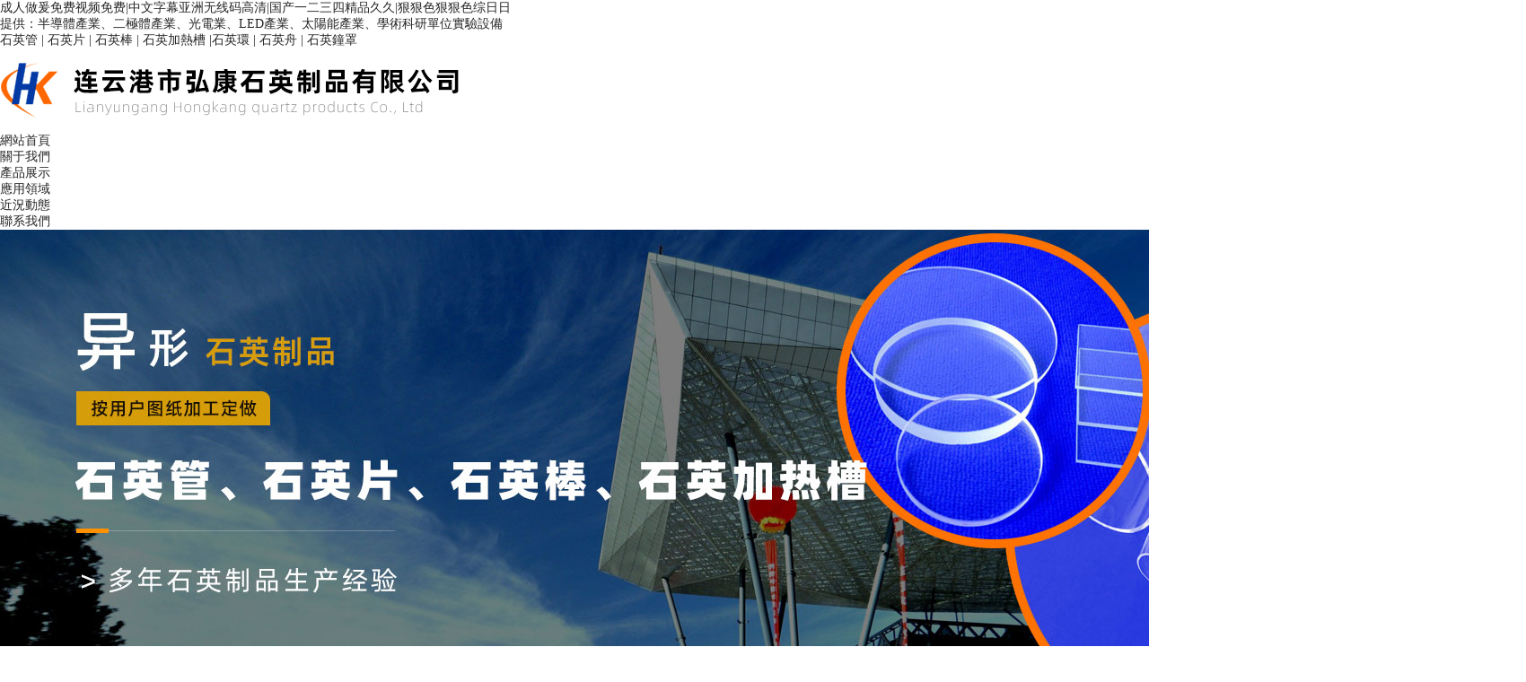

--- FILE ---
content_type: text/css
request_url: http://www.linuxadam.com/css/common.css
body_size: 766
content:
@charset "utf-8";
*{
    margin:0; padding:0;
    }
body, div, dl, dt, dd, ul, ol, li, h1, h2, h3, h4, h5, h6, pre, code, form, fieldset, legend, input, button, textarea, p, blockquote, th, td { margin: 0; padding: 0;  font-family: "微软雅黑"; }
fieldset, img { border: 0; }
ul, ol, li { list-style: none; font-family:'Microsoft YaHei'; }
b,strong{font-weight: normal;}
/* remember to define focus styles! */
:focus { outline: 0; }
address, caption, cite, code, dfn, em, strong, th, var, optgroup { font-style: normal; font-weight: normal; }
h1, h2, h3, h4, h5, h6 { font-size: 100%; font-weight: normal; }
abbr, acronym { border: 0; font-variant: normal; }
input, button, textarea, select, optgroup, option { font-family: inherit; font-size: inherit; font-style: inherit; font-weight: inherit; background-color: #fff; border: none;}
code, kbd, samp, tt { font-size: 100%; }
a{text-decoration:none;color: #333;}
a:hover{
    text-decoration: none;
	color: #f00;
	background: none;
}
/*@purpose To enable resizing for IE */
/*@branch For IE6-Win, IE7-Win */
input, button, textarea{ *font-size: 100%;}
ol, ul { list-style: none; }

/* tables still need 'cellspacing="0"' in the markup */
table,tr,td { border-collapse: collapse; border-spacing: 0; margin:0;padding:0;}
caption, th { text-align: left; }
sup, sub { font-size: 100%; vertical-align: baseline; }

/* remember to highlight anchors and inserts somehow! */
blockquote, q { quotes: none; }
blockquote:before, blockquote:after, q:before, q:after { content: ''; content: none; }



--- FILE ---
content_type: text/css
request_url: http://www.linuxadam.com/css/style.css
body_size: 12180
content:
body,
html {
  padding: 0;
  margin: 0;
  background-color: #fff;
  font-size: 14px;
  font-family: "PingFang SC", "黑体", serif;
  color: #262626;
  width: 100vw;
  overflow-x: hidden;
}
body.modelShow {
  overflow-y: hidden;
}
* {
  box-sizing: border-box;
  margin: 0;
  padding: 0;
}
a,
a:hover {
  color: inherit;
  text-decoration: inherit;
}
button,
input,
textarea {
  -webkit-appearance: none;
  appearance: none;
}
li,
ul {
  list-style: none;
}

.wrap {
  margin-left: auto;
  margin-right: auto;
  max-width: 1650px;
}
/* 头部  */
.header {
  position: fixed;
  left: 0;
  top: 0;
  width: 100%;
  z-index: 10;
  height: 100px;
  border-bottom: 1px solid #fff;
  transition: all 0.5s ease;
  border-color: rgba(255, 255, 255, 0.24);
}
.header:hover {
  background: #fff;
}
.header.active {
  background-color: #fff;
}
.header .logo {
  display: flex;
  align-items: center;
  height: 100px;
  width: 300px;
  float: left;
}
.header .logo .logo_b {
  display: none;
}
.header:hover .logo .logo_b {
  display: block;
}
.header:hover .logo .logo_w {
  display: none;
}
.header.active .logo .logo_b {
  display: block;
}
.header.active .logo .logo_w {
  display: none;
}
.header .logo img {
  width: 100%;
}
.header .logo a {
  display: flex;
  height: 100px;
  align-items: center;
}
.header .tools {
  display: flex;
  align-items: center;
  padding: 0 40px;
  float: right;
  transition: 0.5s ease;
  height: 100px;
  border-left: 1px solid rgba(255, 255, 255, 0.24);
}
.header .tools .item {
  display: flex;
}
.header .tools span {
  color: #fff;
  display: flex;
  align-items: center;
}
.header:hover .tools span {
  color: #333;
}
.header.active .tools span {
  color: #333;
}
.header .tools span img {
  width: 25px;
  height: 25px;
  display: flex;
}
.header .tools span.arrow {
  margin-left: 5px;
  padding-top: 4px;
}
.header .tools .active {
  display: none;
}
.header:hover .tools .active {
  display: flex;
}
.header:hover .tools .normal {
  display: none;
}
.header.active .tools .active {
  display: flex;
}
.header.acctive .tools .normal {
  display: none;
}
.header .tools .language img {
  width: 20px;
  height: 20px;
}
.header .tools .language {
  margin-left: 30px;
}

.header .tools .search img {
  width: 20px;
  height: 20px;
}
.header .tools .search {
  margin-left: 30px;
}
.header .tools .search span {
  margin-left: 5px;
}
.header .tools .dz img {
  width: 20px;
  height: 20px;
}
.header .tools .dz {
  margin-left: 30px;
}
.header .tools .dz span {
  margin-left: 5px;
}

.header .tools .item:hover {
  cursor: pointer;
}
.header .tools .item {
  position: relative;
}
.header .tools .item.think ul {
  padding: 5px 0;
  position: absolute;
  left: 50%;
  margin-left: -50px;
  top: 100%;
  margin-top: 5px;
  width: 100px;
  border: 1px solid #e5e5e5;
  text-align: center;
  display: none;
  background: #fff;
  z-index: 6;
}
.header .tools .item.think ul li a {
  font-size: 14px;
  line-height: 30px;
  color: #666;
}

.header .tools .item.language .sub {
  position: absolute;
  padding: 35px 0;
  left: -55px;
  top: 28px;
  background: #f4f4f4;
  width: 128px;
  font-size: 12px;
  padding: 7px 20px;
  color: #555;
  opacity: 0;
  transition: all 0.5s ease;
  z-index: 6;
}
header .tools .item.language .sub a{
  border-bottom: 1px solid #eee;
  font-size: 14px;
  display: block;
  line-height: 32px;
  text-align: center;
}
.header.active .tools .normal {
  display: none;
}
header .tools .item.language .sub a:hover {
  color: #ea5413;
}
.header.active .innav li {
  color: #333;
}
.header .tools .item.language .sub::after {
  content: "";
  height: 0;
  width: 0;
  overflow: hidden;
  font-size: 0;
  line-height: 0;
  border-color: transparent transparent #f4f4f4 transparent;
  border-style: solid solid dashed dashed;
  border-width: 6px;
  position: absolute;
  bottom: 100%;
  left: 50%;
  transform: translateX(-50%);
}
.header .tools .item.language:hover .sub {
  opacity: 1;
}
.header .innav {
  float: right;
}

.header .innav > ul > li {
  font-size: 15px;
  line-height: 100px;
  padding: 0px 25px;
  float: left;
  color: #fff;
  transition: padding 0.5s ease;
}
.header:hover .innav li {
  color: #333;
}

.header:hover .innav li:hover {
  color: #ea5413;
}
.searchBox {
  position: fixed;
  left: 0;
  top: -100%;
  width: 100%;
  height: 100px;
  background: #fff;
  z-index: 98;
}
.searchBox .wrap {
  height: 100%;
}
.searchBox .searchL {
  float: left;
  height: 100%;
  width: calc(100% - 101px);
}
.searchBox .close {
  border-left: 1px solid #e1e0e1;
  cursor: pointer;
  float: right;
  width: 100px;
  height: 100%;
  display: flex;
  justify-content: center;
  align-items: center;
}
.searchBox .close img {
  width: 35px;
  transition: all 0.5s ease;
}
.searchBox .close:hover img {
  transform: rotate(90deg);
}
.searchBox .searchL .input {
  position: relative;
  padding-left: 50px;
  height: 100%;
  display: flex;
  align-items: center;
}
.searchBox .searchL .input .icon {
  position: absolute;
  left: 0;
  top: 50%;
  margin-top: -10px;
  width: 30px;
  height: 30px;
  background: url(../images/search2.png) no-repeat;
  background-size: 25px;
}
.searchBox .searchL .input form {
  position: relative;
  width: 100%;
}
.searchBox .searchL .input input {
  outline: none;
  border: none;
  font-size: 15px;
  height: 70px;
  line-height: 70px;
  text-align: left;
  width: 80%;
  box-sizing: border-box;
  background: none;
  padding: 0;
}
.searchBox .searchL .input button {
  width: 120px;
  height: 40px;
  line-height: 40px;
  text-align: center;
  border-radius: 40px;
  background-color: transparent;
  outline: none;
  border: 1px solid#aaa;
  cursor: pointer;
  color: #aaa;
  font-size: 15px;
  transition: all 0.5s ease;
}
.searchBox .searchL .input button:hover {
  background-color: #ea5413;
  color: #fff;
  border: 1px solid #ea5413;
}
.header .innav li .dropDown {
  overflow: hidden;
  position: absolute;
  z-index: 5;
  width: 100%;
  top: 100%;
  left: 0;
  background-color: #fff;
  display: none;
}
.header .innav li .dropDown .wrap {
  height: 100%;
  overflow: hidden;
  position: relative;
  z-index: 2;
}
.header .innav li .dropDown .l {
  height: 100%;
  padding-top: 40px;
  padding-left: 4%;
  float: left;
  width: 28%;
  background-image: linear-gradient(to right, #efefef, #eee);
  padding-bottom: 40px;
}
.header .innav li .dropDown .bg {
  position: absolute;
  left: 0;
  top: 0;
  right: 0;
  bottom: 0;
  z-index: 1;
}
.header .innav li .dropDown .bg .l {
  float: left;
  width: 28%;
  background-image: linear-gradient(to right, #efefef, #eee);
}
.header .innav li .dropDown .bg .r {
  position: absolute;
  left: 28%;
  top: 0;
  right: 0;
  bottom: 0;
}
.header .innav li .dropDown1 .bg .r {
  background: url(../images/dropdown1.jpg);
  background-position: center right;
  background-repeat: no-repeat;
}
.header .innav li .dropDown2 .bg .r {
  background: url(../images/dropdown2.jpg);
  background-position: bottom right;
  background-repeat: no-repeat;
  background-size: 97%;
}
.header .innav li .dropDown3 .bg .r {
  background: url(../images/dropdown3.jpg);
  background-position: center right;
  background-repeat: no-repeat;
}
.header .innav li .dropDown4 .bg .r {
  background: url(../images/dropdown4.jpg);
  background-position: center right;
  background-repeat: no-repeat;
}
.header .innav li .dropDown5 .bg .r {
  background: url(../images/dropdown5.jpg);
  background-position: center right;
  background-repeat: no-repeat;
}
.header .innav li .dropDown6 .bg .r {
  background: url(../images/dropdown6.jpg);
  background-position: center right;
  background-repeat: no-repeat;
}
.header .innav li .dropDown7 .bg .r {
  background: url(../images/dropdown7.jpg);
  background-position: center right;
  background-repeat: no-repeat;
}
.header .innav li .dropDown .l .dnav li a {
  display: block;
  line-height: 45px;
  color: #333;
  padding-left: 30px;
}
.header .innav li .dropDown .l .dnav li a:hover {
  background: #fff;
  color: #ea5413;
}

.header .innav li .dropDown .dnav {
  padding-bottom: 30px;
  position: relative;
}
.header .innav li .dropDown .dnav::after {
  position: absolute;
  left: 0;
  bottom: 0;
  right: 15%;
  content: "";
  display: block;
  background-color: #ccc;
  height: 1px;
}
.header .innav li .dropDown .l .sig {
  padding-top: 30px;
  padding-left: 30px;
}
.header .innav li .dropDown .l .sig dt {
  font-size: 16px;
  line-height: 30px;
  color: #333;
}
.header .innav li .dropDown .l .sig dd {
  line-height: 30px;
  color: #333;
}
.header .innav li .dropDown .l .sig dd a {
  line-height: 30px;
  color: #333;
}

.header .innav li .dropDown .l .sig dd a:hover {
  color: #ea5413;
}

.header .innav li .dropDown .wrap .r {
  float: left;
  width: 40%;
  padding-left: 5%;
  padding-top: 50px;
}
.header .innav li .dropDown .wrap .r h2 {
  font-size: 25px;
  color: #000;
  line-height: 50px;
  font-weight: normal;
}
.header .innav li .dropDown .wrap .r p {
  font-size: 15px;
  color: #000;
  line-height: 30px;
  margin: 13px 0 45px;
}
.header .innav li .dropDown .wrap .r a {
  border: 1px solid #e1e0e1;
  width: 170px;
  height: 55px;
  line-height: 55px;
  border-radius: 55px;
  padding-left: 40px;
  margin-bottom: 80px;
  display: block;
  color: #333;
  transition: all 0.5s ease;
  position: relative;
}
.header .innav li .dropDown .wrap .r a span {
  display: inline-block;
  width: 30px;
  height: 30px;
  background: url(../images/arrow_right_1.png);
  background-size: 25px;
  background-repeat: no-repeat;
  background-position: center center;
  position: absolute;
  top: 50%;
  transform: translateY(-50%);
  right: 30px;
  transition: all 0.5s ease;
}
.header .innav li .dropDown .wrap .r a:hover span {
  background: url(../images/arrow_right_1_on.png);
  display: inline-block;
  width: 30px;
  height: 30px;
  background-size: 25px;
  background-repeat: no-repeat;
  background-position: center center;
  position: absolute;
  top: 50%;
  transform: translateY(-50%);
  right: 25px;
}
.header .innav li .dropDown .wrap .r a:hover {
  background-color: #ea5413;
  color: #fff;
  border: 1px solid #ea5413;
}
.header .orderCon {
  overflow: hidden;
  position: absolute;
  z-index: 5;
  width: 100%;
  top: 100%;
  left: 0;
  height: 600px;
  display: none;
  background-color: #f9f9f9;
}

.header .orderCon .l {
  float: left;
  width: 50%;
  padding-top: 85px;
}
.header .orderCon .l h2 {
  font-size: 25px;
  font-weight: normal;
  margin-bottom: 20px;
}
.header .orderCon .l p {
  margin-bottom: 28px;
}
.header .orderCon .l input {
  width: 47%;
  padding-right: 7%;
  border: none;
  height: 46px;
  line-height: 46px;
  background-color: #efefef;
  text-indent: 30px;
  margin-left: 4%;
  float: left;
  outline: none;
  margin-bottom: 25px;
}
.header .orderCon .l input:nth-child(2n + 1) {
  margin-left: 0;
}
.header .orderCon .l textarea {
  background-color: #f5f5f5;
  width: 98%;
  border: none;
  outline: none;
  height: 130px;
  padding-top: 20px;
  padding-left: 4%;
}
.header .orderCon .l button {
  width: 200px;
  height: 45px;
  line-height: 45px;
  text-align: center;
  color: #fff;
  background-color: #ea5413;
  font-size: 15px;
  outline: none;
  border: none;
  margin-top: 20px;
  cursor: pointer;
}
.header .orderCon .r {
  padding-top: 70px;
  float: right;
  width: 28%;
}
.header .orderCon .r .con {
  position: relative;
  background-color: #ea5413;
  padding: 30px 35px 50px 45px;
}
.header .orderCon .r .con h2 {
  font-size: 25px;
  color: #fff;
  font-weight: normal;
  margin-bottom: 10px;
}
.header .orderCon .r .con p {
  color: #fff;
  margin-bottom: 30px;
}
.header .orderCon .r .con h2 span {
  font-size: 20px;
}
.header .orderCon .r .con p span {
  margin-right: 5px;
}
.header .orderCon .r .con img {
  position: absolute;
  top: 15px;
  right: 20px;
  cursor: pointer;
  width: 40px;
}

.header_menu {
  position: fixed;
  height: 50px;
  background-color: #fff;
  left: 0;
  right: 0;
  top: 0;
  z-index: 50;
}
.header_menu .menu_box {
  display: flex;
  align-items: center;
}
.header_menu .wrap {
  height: 100%;
  display: flex;
  justify-content: space-between;
  align-items: center;
}
.header_menu .wrap .logo {
  display: flex;
}
.header_menu .wrap .logo img {
  height: 25px;
}
.header_menu .wrap .menu_box img {
  width: 30px;
}
.rightNav {
  left: 100vw;
  top: 0;
  position: fixed;
  width: 100vw;
  height: 100vh;
  background-color: #ffff;
  z-index: 9999;
  transition: all 0.4s ease;
  padding: 0 15px;
  box-sizing: border-box;
}
.rightNav .top {
  display: flex;
  justify-content: flex-end;
  padding: 20px 5px 30px 0;
}
.rightNav .close img {
  width: 25px;
}
.rightNav ul li {
  border-bottom: 1px solid #eee;
}
.rightNav ul li a {
  display: block;
  height: 46px;
  line-height: 46px;
  font-size: 16px;
  text-align: center;
  color: #333;
  position: relative;
}
.rightNav ul li a .arrow {
  display: block;
  position: absolute;
  right: 3%;
  top: 50%;
  transform: translateY(-50%);
  display: flex;
  align-items: center;
}
.rightNav ul li a .arrow img {
  width: 20px;
  transition: 0.3s;
}
.rightNav ul li .sub {
  display: none;
}
.rightNav ul li .sub a {
  display: block;
  width: 100%;
  text-align: center;
  height: 40px;
  line-height: 40px;
  font-size: 14px;
}
.rightNav ul li.active .arrow img {
  transform: rotate(90deg);
}

/* 首页banner */
.banner-box {
  position: relative;
  width: 100%;
  height: 100vh;
  overflow: hidden;
}
.banner-box .banner-item {
  position: absolute;
  left: 0;
  top: 0;
  width: 100%;
  height: 100%;
  background-position: center center;
  background-size: cover;
  display: flex;
  align-items: center;
  padding: 0 8.3333333%;
}
.banner-box .banner-item .c1 {
  padding-left: 40px;
}
.banner-box .banner-item .c1 .line {
  width: 140px;
  height: 3px;
  background-color: #213f6b;
  margin-top: 110px;
}
.banner {
  position: relative;
}
.banner-box .banner-item .videoBox {
  position: absolute;
  left: 0;
  top: 0;
  right: 0;
  bottom: 0;
  z-index: 1;
}
.banner-box .banner-item .videoBox .mask {
  position: absolute;
  z-index: 2;
  left: 0;
  top: 0;
  right: 0;
  bottom: 0;
  background: url(../images/mask.png);
  background-size: cover !important;
  background-repeat: no-repeat !important;
  background-position: center center !important;
}
.banner-box .banner-item h3 {
  color: #fff;
  font-size: 30px;
  font-weight: normal;
  margin-bottom: 15px;
  margin-top: 15px;
}
.banner-box .banner-item p {
  color: #fff;
  font-size: 18px;
}
.banner-box .banner-item .bannerTxt {
  z-index: 2;
  position: relative;
}
.banner-box .banner-item .bannerTxt h2 {
  color: #fff;
  font-family: "微软雅黑";
  letter-spacing: 2px;
  text-transform: uppercase;
  font-size: 40px;
  font-weight: normal;
}

.banner-box.swiper-slide-active .bannerTxt h2 {
  animation: fadeInUp 1s ease both;
  animation-delay: 1s;
}
.banner-box.swiper-slide-active .bannerTxt h3 {
  animation: fadeInUp 1s ease both;
  animation-delay: 1.5s;
}
.banner-box.swiper-slide-active .bannerTxt p {
  animation: fadeInUp 1s ease both;
  animation-delay: 2s;
}
.home .bannerprev {
  cursor: pointer;
  position: absolute;
  left: 2%;
  top: 50%;
  transform: translateY(-50%);
  z-index: 1;
  width: 40px;
  height: 40px;
  background: url(../images/prev.png);
  background-color: none;
  background-size: 20px;
  background-repeat: no-repeat;
  background-position: center center;
}
.home .bannernext {
  cursor: pointer;
  position: absolute;
  right: 2%;
  top: 50%;
  transform: translateY(-50%);
  z-index: 2;
  width: 40px;
  height: 40px;
  background: url(../images/next.png);
  background-color: none;
  background-size: 20px;
  background-repeat: no-repeat;
  background-position: center center;
}
@keyframes fadeInUp {
  0% {
    transform: translateY(40px);
    opacity: 0;
  }

  100% {
    transform: translateY(0);
    opacity: 1;
  }
}
.homepagination {
  position: absolute;
  left: 10% !important;
  bottom: 9% !important;
  z-index: 5;
}
.homepagination .swiper-pagination-bullet {
  width: 12px;
  height: 20px;
  border-radius: 0;
  background-color: #fff;
  transform: skew(-15deg);
  opacity: 1;
}
.homepagination .swiper-pagination-bullet-active {
  background-color: #facd00;
}
.homeSec2 .title {
  padding-top: 45px;
  text-align: center;
}
.homeSec2 .title h2 {
  font-weight: normal;
  font-size: 30px;
}
.homeSec2 .title p {
  margin-top: 20px;
  margin-bottom: 20px;
  display: inline-block;
  max-width: 800px;
  font-size: 16px;
  line-height: 28px;
}
.homeSec2 li {
  float: left;
  width: 25%;
  padding: 40px 35px 60px 35px;
  text-align: center;
}
.homeSec2 li .icon {
  display: inline-block;
  width: 60px;
  height: 60px;
  background-repeat: no-repeat !important;
  background-position: center center !important;
}
.homeSec2 li .icon.icon1 {
  background: url(../images/icon1.jpg);
  background-size: 55px !important;
}
.homeSec2 li .icon.icon2 {
  background: url(../images/icon2.png);
  background-size: 52px !important;
}
.homeSec2 li .icon.icon3 {
  background: url(../images/icon3.jpg);
  background-size: 60px !important;
}
.homeSec2 li .icon.icon4 {
  background: url(../images/icon4.jpg);
  background-size: 50px !important;
}
.homeSec2 li .number {
  font-size: 40px;
  color: #1b66aa;
  font-family: "微软雅黑";
}
.homeSec2 li .number span {
  font-family: "微软雅黑";
}
.homeSec2 ul {
  height: auto;
  overflow: hidden;
}
.homeSec3 {
  background: url(../images/hbg1.jpg);
  background-attachment: fixed;
  padding: 80px 0 60px 0;
  background-repeat: no-repeat !important;
  background-position: center center !important;
  background-size: cover;
}
.homeSec3 .wrap {
  height: auto;
  overflow: hidden;
}
.homeSec3 .wrap .r {
  float: right;
  width: 730px;
}
.homeSec3 .title {
  text-align: right;
}
.homeSec3 .title h2 {
  font-weight: normal;
  font-size: 30px;
}
.homeSec3 .title p {
  margin-top: 10px;
  margin-bottom: 30px;
  display: inline-block;
  font-size: 16px;
  line-height: 28px;
}
.homeSec3 .content .l {
  position: relative;
  width: 430px;
  height: 330px;
  overflow: hidden;
  float: left;
}
.homeSec3 .content .l .img {
  position: absolute;
  z-index: 1;
  left: 0;
  top: 0;
  height: 100%;
  width: 100%;
  transition: all 0.5s ease;
  background: url(../images/ab1.jpg);
  background-repeat: no-repeat !important;
  background-position: center center !important;
  background-size: cover !important;
}
.homeSec3 .content .l:hover .img {
  transform: scale(1.1);
}
.homeSec3 .content .l .con {
  position: relative;
  z-index: 2;
  padding: 35px;
  height: 100%;
}
.homeSec3 .content .l .con h2 {
  font-weight: normal;
  font-size: 24px;
  margin-bottom: 15px;
}
.homeSec3 .content .l .con p {
  font-size: 14px;
  line-height: 26px;
}
.homeSec3 .content .l .con a {
  position: absolute;
  bottom: 30px;
  right: 30px;
  transition: all 0.5s ease;
}
.homeSec3 .content .l:hover .con a {
  right: 35px;
}
.homeSec3 .content .r {
  float: right;
  width: 250px;
}
.homeSec3 .content .r .item {
  display: block;
  cursor: pointer;
  overflow: hidden;
  width: 250px;
  height: 150px;
  position: relative;
  margin-bottom: 30px;
}
.homeSec3 .content .r .item .img {
  position: absolute;
  z-index: 1;
  left: 0;
  top: 0;
  height: 100%;
  width: 100%;
  transition: all 0.5s ease;
  background-repeat: no-repeat !important;
  background-position: center center !important;
  background-size: cover !important;
}
.homeSec3 .content .r .item.item1 .img {
  background: url(../images/ab2.jpg);
}
.homeSec3 .content .r .item.item2 .img {
  background: url(../images/ab3.jpg);
}
.homeSec3 .content .r .item:hover .img {
  transform: scale(1.1);
}
.homeSec3 .content .r .item .con {
  position: relative;
  z-index: 2;
  height: 100%;
  display: flex;
  justify-content: center;
  align-items: center;
  color: #fff;
  flex-direction: column;
}
.homeSec3 .content .r .item .con h2 {
  font-size: 16px;
  font-weight: normal;
}
.homeSec3 .content .r .item .con p {
  font-size: 20px;
  font-weight: bold;
}
.homeSec4 {
  padding-top: 30px;
  padding-bottom: 100px;
}
.homeSec4 .title {
  height: auto;
  overflow: hidden;
  padding-bottom: 60px;
}
.homeSec4 .title .l {
  float: left;
}
.homeSec4 .title .l h3 {
  color: #1b66aa;
  font-size: 14px;
  margin-bottom: 20px;
}
.homeSec4 .title .l h2 {
  font-weight: normal;
  font-size: 30px;
}
.homeSec4 .title .r {
  padding-top: 50px;
  float: right;
}
.homeSec4 .title .r a {
  cursor: pointer;
  display: inline-block;
  width: 144px;
  height: 36px;
  text-align: center;
  line-height: 36px;
  background-color: #e8e8e8;
  font-size: 14px;
  margin-left: 15px;
}
.homeSec4 .title .r a.active,
.homeSec4 .title .r a:hover {
  color: #fff;
  background-color: #1b66aa;
}
.newSwiper {
  overflow: hidden;
  position: relative;
  padding-bottom: 70px;
}
.newSwiper .newImg {
  overflow: hidden;
  height: 300px;
  position: relative;
}
.newSwiper .newImg > div {
  width: 100%;
  height: 100%;
  position: absolute;
  left: 0;
  right: 0;
  bottom: 0;
  top: 0;
  transition: all 0.5s ease;
  background-size: cover !important;
  background-repeat: no-repeat !important;
  background-position: center center !important;
}
.newSwiper .newImg:hover > div {
  transform: scale(1.1);
}
.newSwiper .txt {
  padding: 35px 20px;
}
.newSwiper .txt h1 {
  font-weight: normal;
  font-size: 14px;
}
.newSwiper .txt h2 {
  font-weight: normal;
  font-size: 20px;
  margin: 12px 0 25px 0;
  color: #000;
  min-height: 53px;
  transition: all 0.5s ease;
  text-overflow: -o-ellipsis-lastline;
  overflow: hidden;
  text-overflow: ellipsis;
  display: -webkit-box;
  -webkit-line-clamp: 2;
  line-clamp: 2;
  -webkit-box-orient: vertical;
}
.newSwiper .txt p {
  min-height: 50px;
  font-size: 13px;
  line-height: 25px;
  text-overflow: -o-ellipsis-lastline;
  overflow: hidden;
  text-overflow: ellipsis;
  display: -webkit-box;
  -webkit-line-clamp: 2;
  line-clamp: 2;
  -webkit-box-orient: vertical;
}
.newSwiper a:hover .txt h2 {
  color: #ea5413;
}
.newSwiper .tool {
  position: absolute;
  left: 7%;
  right: 7%;
  bottom: 0;
  height: 30px;
}
.newSwiper .tool .newsprev {
  position: absolute;
  left: 0;
  top: 0;
  width: 30px;
  height: 30px;
  background: url(../images/n_arr_l_on.png);
  background-size: 30px;
  background-repeat: no-repeat;
  background-position: center center;
  cursor: pointer;
}
.newSwiper .tool .newsnext {
  position: absolute;
  top: 0;
  right: 0;
  width: 30px;
  height: 30px;
  background: url(../images/n_arr_r_on.png);
  background-size: 30px;
  background-repeat: no-repeat;
  background-position: center center;
  cursor: pointer;
}
.newSwiper .tool .newsnext.swiper-button-disabled {
  background: url(../images/n_arr_r.png);
  background-size: 30px;
  background-repeat: no-repeat;
  background-position: center center;
  cursor: pointer;
}
.newSwiper .tool .newsprev.swiper-button-disabled {
  background: url(../images/n_arr_l.png);
  background-size: 30px;
  background-repeat: no-repeat;
  background-position: center center;
  cursor: pointer;
}
.newSwiperPagination {
  background: rgba(0, 0, 0, 0.25);
  height: 2px;
  width: 90%;
  position: absolute;
  left: 50%;
  top: 50%;
  transform: translate(-50%, -50%);
}
.newSwiperPagination .my-pagination-progressbar-fill {
  background-color: #ea5413;
  position: absolute;
  left: 0;
  top: 0;
  width: 100%;
  height: 100%;
  -webkit-transform: scale(0);
  -ms-transform: scale(0);
  transform: scale(0);
  -webkit-transform-origin: left top;
  -ms-transform-origin: left top;
  transform-origin: left top;
}
.homeSec4 .newSwiper2 {
  opacity: 0;
}
.homeSec4 .swiperContain {
  position: relative;
}
.homeSec4 .swiperContain .newSwiper1 {
  position: relative;
  z-index: 2;
}
.homeSec4 .swiperContain .newSwiper2 {
  position: absolute;
  left: 0;
  top: 0;
  right: 0;
  bottom: 0;
  z-index: 1;
}
.footer {
  padding-top: 40px;
  background-color: #2a2a2a;
}
.footer .copy {
  border-top: 1px solid rgba(255, 255, 255, 0.3);
  height: auto;
  overflow: hidden;
  padding: 20px 0;
}
.footer .copy span {
  color: #d0cece;
}
.footer .copy .l {
  float: left;
}
.footer .copy .r {
  float: right;
  text-align: right;
}
.footer .footCon {
  padding-top: 30px;
  height: auto;
  overflow: hidden;
  padding-bottom: 80px;
}
.footer .footCon .l {
  float: left;
  width: calc(100% - 400px);
}
.footer .footCon .r {
  float: right;
}
.footer .footCon .l dt {
  color: #fff;
  font-size: 20px;
  margin-bottom: 20px;
}
.footer .footCon .l dd {
  margin-bottom: 10px;
}
.footer .footCon .l dd a {
  color: #959595;
}
.footer .footCon .l dl {
  float: left;
  margin-right: 7%;
}
.footer .footCon .r .flogo img {
  width: 200px;
}
.footer .footCon .r h2 {
  color: rgba(255, 255, 255, 0.9);
  font-weight: normal;
  font-size: 13px;
  margin: 10px 0;
  text-align: right;
}
.footer .footCon .r .ewm .item {
  float: right;
  margin-left: 20px;
}
.footer .footCon .r .ewm .item .img {
  width: 90px;
  height: 90px;
  background-color: #fff;
  margin-top: 20px;
}
.footer .footCon .r .ewm .item .img img{
  width: 100%;
  height: 100%;
}
.footer .footCon .r .ewm .item .t {
  color: rgba(255, 255, 255, 0.9);
  margin: 10px 0;
  font-size: 12px;
  text-align: center;
}
.rightBar {
  float: right;
  margin-left: 40px;
  margin-top: 90px;
}
.rightBar .item {
  margin-bottom: 10px;
  display: flex;
  align-items: center;
  justify-content: center;
  cursor: pointer;
  width: 35px;
  height: 35px;
  border-radius: 100%;
  background-color: #fff;
  /* box-shadow: 5px 12px 13px  rgba(0, 0, 0, .1); */
}
.rightBar .item img {
  width: 20px;
}
.rightBar .item img.active {
  display: none;
}
.rightBar .item:hover img.normal {
  display: none;
}
.rightBar .item:hover img.active {
  display: block;
}
.rightBar .item:hover {
  background-color: #ea5413;
}
.rightBar .down {
  cursor: pointer;
  padding-top: 8px;
  text-align: center;
  display: block;
  border-top-right-radius: 35px;
  border-top-left-radius: 35px;
  border-bottom-right-radius: 35px;
  border-bottom-left-radius: 35px;
  width: 35px;
  height: 110px;
  background-color: #ea5413;
  margin-bottom: 15px;
}
.rightBar .down img {
  width: 20px;
  margin-bottom: 4px;
}
.rightBar .down span {
  display: inline-block;
  width: 20px;
  line-height: 15px;
  color: #fff;
  font-size: 12px;
}
.homeSec1 .title {
  padding-top: 45px;
  text-align: center;
}
.homeSec1 .title h2 {
  font-weight: normal;
  font-size: 30px;
}
.proUl li {
  height: 480px;
  float: left;
  position: relative;
  margin-left: 0.6%;
  transition: all 0.5s ease;
  overflow: hidden;
  width: 15%;
}
.proUl li:first-child {
  margin-left: 0;
}
.proUl li.on {
  /* width: 53.2%; */
  width: 37.6%;
}
.proUl li a {
  display: block;
  height: 100%;
  position: relative;
}
.proUl {
  padding: 80px 0 50px 0;
  height: auto;
  overflow: hidden;
}
.proUl li .normal {
  height: 100%;
  position: relative;
  z-index: 3;
  transition: all 0.5s ease;
}
.proUl li .normal .txt {
  text-align: center;
  position: absolute;
  padding: 0 2%;
  left: 0;
  right: 0;
  top: 50%;
  transform: translateY(-50%);
  z-index: 3;
}
.proUl li .normal .txt h2 {
  font-weight: normal;
  font-size: 18px;
  margin-bottom: 10px;
  color: #fff;
}
.proUl li .normal .txt p {
  color: #fff;
  font-size: 15px;
}
.proUl li .normal .bg {
  position: relative;
  z-index: 1;
  background-position: left top !important;
  background-size: cover !important;
  background-repeat: no-repeat !important;
  width: 100%;
  height: 100%;
}
.proUl li .normal .cover {
  position: absolute;
  top: 0;
  left: 0;
  right: 0;
  bottom: 0;
  z-index: 2;
  background: rgba(0, 0, 0, 0.45);
}
.proUl li .active {
  position: absolute;
  left: 0;
  top: 0;
  right: 0;
  bottom: 0;
  z-index: 1;
}
.proUl li .active .bg {
  position: relative;
  z-index: 1;
  background-position: left top;
  background-size: cover !important;
  background-repeat: no-repeat !important;
  width: 100%;
  height: 100%;
}
.proUl li .active .cover {
  position: absolute;
  z-index: 2;
  left: 0;
  top: 0;
  height: 100%;
  width: 80%;
  background-image: linear-gradient(
    to right,
    rgba(27, 102, 170, 0.8),
    rgba(27, 102, 170, 0)
  );
}
.proUl li.on .active {
  display: block;
}
.proUl li.on .normal {
  display: none;
}
.proUl li.on .active .txt {
  position: absolute;
  bottom: 15%;
  left: 5%;
  z-index: 3;
  animation: fadeInUp 0.5s ease both;
  animation-delay: 0.3s;
}
.proUl li.on .active .txt h2 {
  font-weight: normal;
  font-size: 24px;
  margin-bottom: 10px;
  color: #fff;
}
.proUl li.on .active .txt .desc {
  color: #fff;
  font-size: 15px;
  margin-bottom: 20px;
  margin-top: 15px;
  margin-right: 10%;
}
.proUl li.on .active .txt .txtList {
  color: #fff;
  font-size: 14px;
}
.proUl li.on .active .txt .txtList a {
  display: inline-block;
  line-height: 23px;
}
.proUl li .active .txtList {
  margin-right: 8%;
}
.banner-box .banner-item .videoCircle {
  position: absolute;
  right: 10%;
  bottom: 9%;
  width: 160px;
  height: 160px;
  z-index: 2;
}
.banner-box .banner-item .videoCircle .cir {
  position: relative;
  z-index: 1;
  width: 100%;
  animation: rotate 8s linear infinite;
}
.banner-box .banner-item .videoCircle .play {
  position: absolute;
  left: 50%;
  top: 50%;
  transform: translate(-50%, -50%);
}
@keyframes rotate {
  0% {
    transform: rotate(0);
  }

  50% {
    transform: rotate(180deg);
  }
  100% {
    transform: rotate(360deg);
  }
}
.inBanner {
  height: 580px;
  background-size: cover !important;
  background-repeat: no-repeat !important;
  background-position: center center !important;
  position: relative;
}
.inBanner.banner1 {
  background: url(../images/ibanner1.jpg);
}
.inBanner.banner2 {
  background: url(../images/ibanner2.jpg);
}
.inBanner.banner3 {
  background: url(../images/ibanner3.jpg);
}
.inBanner.banner4 {
  background: url(../images/ibanner4.jpg);
}
.inBanner.banner5 {
  background: url(../images/ibanner5.jpg);
}
.inBanner.banner6 {
  background: url(../images/ibanner6.jpg);
}
.inBanner.banner7 {
  background: url(../images/ibanner7.jpg);
}
.inBanner .wrap {
  position: relative;
  height: 100%;
}
.banCon {
  position: absolute;
  left: 0;
  top: 50%;
  transform: translateY(-50%);
}
.banCon h2 {
  letter-spacing: 4px;
  color: #fff;
  font-weight: normal;
  font-size: 40px;
  line-height: 40px;
  margin-bottom: 20px;
}
.banCon h3 {
  color: #fff;
  font-weight: normal;
  font-size: 22px;
  letter-spacing: 2px;
}
.banCon h3 span {
  margin-right: 11px;
}
.bannerArr {
  margin-top: 35px;
  width: 50px;
  height: 50px;
  border-radius: 100%;
  background-color: #ea5413;
  background-image: url(../images/down1.png);
  background-position: center center;
  background-repeat: no-repeat;
  background-size: 25px;
  animation: beating 2s linear infinite;
}
@keyframes beating {
  0% {
    -webkit-transform: translateY(0);
    -ms-transform: translateY(0);
    transform: translateY(0);
  }
  50% {
    -webkit-transform: translateY(-15px);
    -ms-transform: translateY(-15px);
    transform: translateY(-15px);
  }
  100% {
    -webkit-transform: translateY(0);
    -ms-transform: translateY(0);
    transform: translateY(0);
  }
}
.inNav {
  height: 88px;
  background: url(../images/in_nav.png) no-repeat right center;
  position: absolute;
  left: 0;
  width: 100%;
  bottom: -33px;
  z-index: 2;
}
.inNav1 {
  height: 88px;
  background: url(../images/in_nav1.png) no-repeat right center;
  position: absolute;
  left: 0;
  width: 100%;
  bottom: -33px;
  z-index: 2;
}
.inNav .l {
  float: left;
  width: 65%;
  margin-top: 13px;
}
.inNav .l a {
  color: #fff;
  padding: 15px 10px;
  font-size: 16px;
  line-height: 75px;
  position: relative;
}
.inNav .l a:hover {
  color: #facd00;
}
.inNav .l a.active {
  color: #facd00;
}

.inNav .l a::after {
  position: absolute;
  left: 0;
  right: 0;
  bottom: -12px;
  display: block;
  content: "";
  width: 100%;
  height: 3px;
  background-color: #facd00;
  transform: scaleX(0);
  transition: 0.3s ease;
}

.inNav .l a:hover::after {
  transform: scaleX(1);
}

.inNav .l a.active::after {
  transform: scaleX(1);
}
.inNav .r {
  float: right;
  font-size: 15px;
  color: #fff;
  line-height: 55px;
}
.inNav .r em {
  display: inline-block;
  margin: 0 5px;
}
.abSec1 {
  padding: 100px 0;
  background: url(../images/bg_line.jpg);
}
.ntitle h2 {
  font-size: 40px;
  font-weight: normal;
  position: relative;
  margin-bottom: 15px;
  letter-spacing: 1px;
}
.ntitle1 h2 {
  margin-bottom: 8px;
}
.ntitle h2 .since {
  color: #ededed;
  font-weight: bold;
  font-size: 68px;
  margin-left: 25px;
  vertical-align: -7px;
}
.ntitle h3 {
  font-weight: normal;
  font-size: 24px;
  letter-spacing: 1px;
  color: #666;
}
.ntitle h2::after {
  display: block;
  content: "";
  width: 110px;
  height: 10px;
  background-color: #ea5413;
  position: absolute;
  left: 0;
  bottom: 2px;
  z-index: 1;
}
.ntitle1 h2::after {
  bottom: 14px;
}
.ntitle span {
  position: relative;
  z-index: 2;
}
.abSec1 .intro .p {
  margin-top: 40px;
  padding-bottom: 40px;
  border-bottom: 1px solid #eee;
  height: auto;
  overflow: hidden;
}
.abSec1 .intro .p .l {
  float: left;
  width: calc(100% - 500px);
}
.abSec1 .intro p {
  line-height: 28px;
  font-size: 16px;
  margin-bottom: 12px;
}
.abSec1 .intro .r {
  float: right;
  width: 450px;
}
.abSec1 .intro .r .item {
  float: left;
  width: 50%;
  text-align: center;
  padding-top: 25px;
  padding-bottom: 20px;
}
.abSec1 .intro .r .item h3 {
  font-family: "微软雅黑";
  font-size: 45px;
  color: #ea5413;
}
.abSec1 .intro .r .item h3 span {
  font-family: "微软雅黑";
  font-size: 45px;
  color: #ea5413;
}
.introCont {
  padding-top: 55px;
  height: auto;
  overflow: hidden;
}
.introCont .l {
  padding-top: 24px;
  float: left;
  width: 42%;
  height: 350px;
  background: url(../images/itembg.jpg);
  background-size: cover !important;
  background-repeat: no-repeat !important;
  background-position: center center !important;
}
.introCont .r {
  float: right;
  width: 58%;
  overflow: hidden;
  height: 350px;
}
.introCont .r > div {
  width: 100%;
  height: 100%;
  background-size: cover !important;
  background-repeat: no-repeat !important;
  background-position: center center !important;
  transition: 1s ease;
}
.introCont .r:hover > div {
  transform: scale(1.1);
}
.introCont .l .item {
  width: 50%;
  height: 145px;
  padding: 0 5%;
  text-align: center;
  color: #fff;
  float: left;
  display: flex;
  align-items: center;
  justify-content: center;
  flex-direction: column;
}
.introCont .l .item p {
  margin-top: 4px;
  font-size: 18px;
}
.abSec2 {
  background: url(../images/culbg.jpg);
  background-attachment: fixed;
  background-size: cover !important;
  background-repeat: no-repeat !important;
  background-position: center center !important;
  height: 600px;
}
.abSec2 ul {
  height: 100%;
}
.abSec2 li {
  position: relative;
  padding: 0 2.6%;
  cursor: pointer;
  float: left;
  width: 20%;
  height: 100%;
  border-right: 1px solid rgba(255, 255, 255, 0.6);
}
.abSec2 li > div {
  position: relative;
  z-index: 2;
  padding-top: 240px;
}
.abSec2 li > div h2 {
  letter-spacing: 5px;
  font-size: 26px;
  color: #fff;
  transform: translateY(10px);
  transition: all 0.5s ease;
}
.abSec2 li > div p {
  font-size: 16px;
  color: #fff;
  transform: translateY(30px);
  opacity: 0;
  transition: all 0.5s ease;
}
.abSec2 li:hover > div p {
  opacity: 1;
  transform: translateY(10px);
}
.abSec2 li::after {
  content: "";
  display: block;
  width: 100%;
  height: 0;
  position: absolute;
  left: 0;
  top: 0;
  right: 0;
  z-index: 1;
  transition: all 0.5s ease;
  background-color: #ea5413;
}
.abSec2 li:hover:after {
  height: 100%;
}
.abSec2 li:hover > div h2 {
  transform: translateY(0);
}
.abSec3 {
  padding: 80px 0;
  background: url(../images/history.png);
}
.hisSwiper {
  margin-top: 100px;
}
.hisSwiper .item {
  border-left: 1px solid #dedede;
  padding: 20px 35px;
  height: 180px;
}
.hisBox {
  position: relative;
}
.hisBox::after {
  content: "";
  display: block;
  height: 10px;
  width: 100%;
  background: url(../images/hisline.png);
  position: absolute;
  left: 0;
  top: 200px;
}
.hisSwiper .item h2 {
  font-size: 40px;
  color: #ea5413;
  font-weight: normal;
  font-family: "微软雅黑";
  margin-bottom: 20px;
}
.hisSwiper .item p {
  line-height: 25px;
  font-size: 15px;
}
.hisSwiper .item::before {
  display: block;
  content: "";
  width: 10px;
  height: 10px;
  border-radius: 100%;
  border: 1px solid #ea5413;
  position: absolute;
  bottom: -50px;
  left: 0;
}
.hisSwiper .item::after {
  display: block;
  content: "";
  width: 6px;
  height: 6px;
  border-radius: 100%;
  background-color: #ea5413;
  position: absolute;
  bottom: -47px;
  left: 3px;
}

.hisBox .hisprev {
  position: absolute;
  left: -55px;
  top: 35%;
  width: 45px;
  height: 45px;
  background-color: #f5f5f5;
  background-image: url(../images/arr3.png);
  background-size: 25px;
  background-repeat: no-repeat;
  background-position: center center;
  cursor: pointer;
  outline: none;
}
.hisBox .hisprev:hover {
  background-color: #ea5413;
  background-image: url(../images/arrow3_on.png);
  background-size: 25px;
  background-repeat: no-repeat;
  background-position: center center;
}
.hisBox .hisnext:hover {
  background-color: #ea5413;
  background-image: url(../images/arrow3_on_r.png);
  background-size: 25px;
  background-repeat: no-repeat;
  background-position: center center;
}
.hisBox .hisnext {
  position: absolute;
  right: -55px;
  top: 35%;
  width: 45px;
  height: 45px;
  background-color: #f5f5f5;
  background-image: url(../images/arr3_r.png);
  background-size: 25px;
  background-repeat: no-repeat;
  background-position: center center;
  cursor: pointer;
  outline: none;
}
.abSec4 {
  padding: 80px 0;
  background: url(../images/honorbg.jpg);
  background-size: cover;
  background-repeat: no-repeat;
  background-position: center center;
}
.honorUl {
  margin-top: 100px;
  height: auto;
  overflow: hidden;
}
.honorUl li {
  cursor: pointer;
  height: 260px;
  float: left;
  margin-left: 4%;
  width: calc(88% / 4);
  margin-bottom: 45px;
  background-image: radial-gradient(#fff, #555);
  overflow: hidden;
  position: relative;
}
.honorUl li:nth-child(4n + 1) {
  margin-left: 0;
}
.honorUl li .img {
  position: relative;
  z-index: 1;
  width: 100%;
  height: 100%;
  display: flex;
  justify-content: center;
  align-items: center;
}
.honorUl li .img img {
  max-width: 85%;
  height: 85%;
}
.honorUl li .cover {
  display: flex;
  position: absolute;
  flex-direction: column;
  justify-content: center;
  align-items: center;
  background-color: rgba(234, 84, 19, 0.8);
  left: 0;
  top: 0;
  right: 0;
  bottom: 0;
  z-index: 2;
  transition: all 0.5s ease;
  opacity: 0;
  transform: scale(0);
}
.honorUl li .cover h2 {
  font-size: 18px;
  color: #fff;
  margin-right: 6%;
  margin-left: 6%;
  text-align: center;
}
.honorUl li .cover .search {
  width: 35px;
  height: 35px;
  background: url(../images/honsearch.png);
  background-size: 35px;
}
.honorUl li .cover .line {
  width: 45px;
  height: 2px;
  background-color: #fff;
  margin: 15px 0;
}
.honorUl li:hover .cover {
  opacity: 1;
  transform: scale(1);
}
.honPop {
  position: fixed;
  z-index: 50;
  background: rgba(0, 0, 0, 0.75);
  left: 0;
  top: -100vh;
  right: 0;
  height: 100vh;
  transition: all 0.5s ease;
}
.honPop.show {
  top: 0;
}
.honPop .close {
  position: absolute;
  right: 0;
  top: 0;
  width: 50px;
  height: 50px;
  cursor: pointer;
  background-color: #ea5413;
  background-image: url(../images/close1.png);
  background-repeat: no-repeat;
  background-size: 37px;
  background-position: center center;
}
.honPop .container {
  position: absolute;
  z-index: 55;
  top: 50%;
  width: 80%;
  left: 50%;
  transform: translate(-50%, -50%);
}
.honPop .container .img {
  display: flex;
  justify-content: center;
}
.honPop .container img {
  max-height: 76vh;
}
.honPop .container .prev {
  position: absolute;
  left: 0;
  top: 50%;
  transform: translateY(-50%);
  width: 45px;
  height: 45px;
  background: url(../images/prev.png);
  background-size: 24px !important;
  background-repeat: no-repeat;
  background-position: center center;
  cursor: pointer;
}
.honPop .container .next {
  position: absolute;
  right: 0;
  top: 50%;
  transform: translateY(-50%);
  width: 45px;
  height: 45px;
  background: url(../images/next.png);
  background-size: 24px !important;
  background-repeat: no-repeat;
  background-position: center center;
  cursor: pointer;
}
.abSec5 {
  padding: 80px 0;
  background: url(../images/abbg2.jpg);
  background-position: center center;
  background-repeat: no-repeat;
  background-size: cover;
}
.abSec5 .ntitle span {
  color: #fff;
}
.abSec5 .ntitle h2::after {
  background-color: rgba(255, 255, 255, 0.7);
}
.abSec5 .ntitle h3 {
  color: #fff;
}
.abSec5 .wrap {
  height: auto;
  overflow: hidden;
}
.abSec5 .wrap .l {
  width: 405px;
  padding-top: 50px;
  float: left;
}
.abSec5 .wrap .r {
  margin-left: 500px;
}
.abSec5 .item {
  overflow: hidden;
  cursor: pointer;
  height: 400px;
  display: flex;
  justify-content: center;
  align-items: center;
  background-image: radial-gradient(#fff, #999);
}
.abSec5 .item img {
  max-height: 90%;
  max-width: 90%;
  transition: all 0.5s ease;
}
.facSwiper {
  overflow: hidden;
}
.abSec5 .item:hover img {
  transform: scale(1.1);
}
.abSec5 .facBtn {
  padding-top: 90px;
  height: auto;
  overflow: hidden;
}
.facprev {
  float: left;
  width: 45px;
  height: 45px;
  border: 1px solid #fff;
  outline: none;
  cursor: pointer;
  background-image: url(../images/arrow3_on.png);
  background-size: 30px;
  background-position: center center;
  background-repeat: no-repeat;
}
.facnext {
  float: left;
  margin-left: 25px;
  width: 45px;
  height: 45px;
  border: 1px solid #fff;
  outline: none;
  cursor: pointer;
  background-image: url(../images/arrow3_on_r.png);
  background-size: 30px;
  background-position: center center;
  background-repeat: no-repeat;
}
.newsList {
  padding: 120px 0 0 0;
  background: #f1f1f1;
}
.newsList li a {
  display: block;
  height: 275px;
  border-bottom: 1px solid #cdc8c8;
  transition: all 0.5s ease;
}
.newsList li a .l {
  position: relative;
  float: left;
  width: 100px;
  height: 100%;
  display: flex;
  justify-content: center;
  align-items: center;
  flex-direction: column;
  transition: all 0.5s ease;
}
.newsList li a .l h2 {
  font-size: 66px;
  line-height: 66px;
  font-weight: bold;
  margin-bottom: 3px;
}
.newsList li a .l h3 {
  font-weight: normal;
  font-size: 22px;
  line-height: 22px;
}
.newsList li a .r {
  position: relative;
  margin-left: 100px;
  padding: 30px 35px 30px 70px;
}
.newsList li a .l::before {
  content: "";
  background: #bcbcbc;
  position: absolute;
  width: 46px;
  height: 1px;
  top: 50%;
  right: -56px;
  transition: all 0.5s ease;
  -webkit-transition: all 0.5s ease;
}
.newsList li a .l::after {
  content: "";
  position: absolute;
  border-top: 15px solid transparent;
  border-bottom: 15px solid transparent;
  border-left: 15px solid #ea5413;
  right: -15px;
  top: 50%;
  margin-top: -15px;
  z-index: 3;
  transition: all 0.5s ease;
  opacity: 0;
}

.newsList li a:hover .l::after {
  opacity: 1;
}

.newsList li a:hover .l::before {
  background: #ea5413;
}
.newsList li a:hover .l {
  background: #ea5413;
}
.newsList li a:hover .l h2 {
  color: #fff;
}
.newsList li a:hover .l h3 {
  color: #fff;
}
.newsList li a .r .img {
  float: right;
  width: 23%;
  height: 190px;
  overflow: hidden;
}
.newsList li a .r .img > div {
  width: 100%;
  height: 100%;
  background-size: cover !important;
  background-repeat: no-repeat !important;
  background-position: center center !important;
  transition: all 0.5s ease;
}
.newsList li a .r .intro {
  float: left;
  width: 73%;
}
.newsList li a .r h2 {
  font-weight: normal;
  font-size: 22px;
  white-space: nowrap;
  text-overflow: ellipsis;
  overflow: hidden;
  word-break: break-all;
}
.newsList li a .r .iconBox {
  margin: 20px 0;
  color: #c9c9c9;
  display: flex;
  align-items: center;
}
.newsList li a .r .iconBox span {
  display: flex;
  align-items: center;
  margin-right: 12px;
}
.newsList li a .r .iconBox i {
  display: inline-block;
  width: 18px;
  height: 18px;
  margin-right: 6px;
}
.newsList li a .r .iconBox i.eye {
  background: url(../images/eye.png);
  background-size: 100%;
  background-position: center 2px;
}
.newsList li a .r .iconBox i.date {
  background: url(../images/date.png);
  background-size: 15px;
  background-repeat: no-repeat;
  background-position: center 4px;
}
.newsList li a .r .iconBox .dateBox {
  display: none;
}
.newsList li a .r .desc {
  font-size: 15px;
  line-height: 28px;
  text-overflow: -o-ellipsis-lastline;
  overflow: hidden;
  text-overflow: ellipsis;
  display: -webkit-box;
  -webkit-line-clamp: 2;
  line-clamp: 2;
  -webkit-box-orient: vertical;
}
.newsList li a:hover .r h2 {
  color: #ea5413;
}
.newsList li a:hover {
  background: #fff;
}
.newsList li a:hover .r .img > div {
  transform: scale(1.1);
}
.newsInner {
  padding: 100px 0;
}
.newsInner .wrap {
  height: auto;
  overflow: hidden;
}
.newsInner .wrap .r {
  float: right;
  width: 300px;
  background-color: #fff;
}
.newsInner .wrap .l {
  float: left;
  width: calc(100% - 380px);
}
.newsInner .recomdHead {
  background-color: #ea5413;
  height: 55px;
  color: #fff;
  font-size: 20px;
  padding-left: 40px;
  line-height: 55px;
}
.newsInner .wrap .r ul {
  padding-top: 20px;
  padding-bottom: 20px;
  display: block;
  border: 1px solid #ededed;
}
.newsInner .wrap .r ul li {
  padding: 5px 18px;
}
.newsInner .wrap .r ul li p {
  font-size: 14px;
}
.newsInner .wrap .r ul li h2 {
  white-space: nowrap;
  text-overflow: ellipsis;
  overflow: hidden;
  word-break: break-all;
  font-size: 16px;
  font-weight: normal;
}
.newsInner .wrap .r ul li:hover h2 {
  color: #ea5413;
}
.newsInner .wrap .l .top h2 {
  font-weight: normal;
  font-size: 22px;
}
.newsInner .wrap .l .top span {
  display: flex;
  align-items: center;
}
.newsInner .wrap .l .spanBox {
  padding: 20px 0 60px 0;
  color: #999;
  border-bottom: 1px solid #eee;
}
.newsInner .wrap .l .spanBox span {
  margin-right: 20px;
}
.newsInner .wrap .l .spanBox i.date {
  background: url(../images/date.png);
  background-size: 15px;
  background-repeat: no-repeat;
  background-position: center 4px;
}
.newsInner .wrap .l .spanBox i {
  display: inline-block;
  width: 18px;
  height: 18px;
  margin-right: 6px;
}
.newsInner .wrap .l .spanBox i.eye {
  background: url(../images/eye.png);
  background-size: 100%;
  background-position: center 4px;
}
.newsInner .wrap .l .contain {
  padding: 80px 0;
  font-size: 15px;
  line-height: 28px;
  border-bottom: 1px solid #eee;
}
.newsInner .wrap .l .contain img{
  max-width: 100%;
}
.newsInner .wrap .l .pageBtns {
  padding: 30px 0;
  position: relative;
  height: auto;
  overflow: hidden;
}
.newsInner .wrap .l .pageBtns .prev .span {
  display: flex;
  align-items: center;
}
.newsInner .wrap .l .pageBtns .next .span {
  display: flex;
  align-items: center;
  justify-content: flex-end;
}
.newsInner .wrap .l .pageBtns .prev {
  float: left;
  width: 30%;
}
.newsInner .wrap .l .pageBtns .next {
  float: right;
  width: 30%;
}
.newsInner .wrap .l .pageBtns .prev .span i {
  margin-top: 2px;
  display: inline-block;
  width: 20px;
  height: 20px;
  background: url(../images/arr3.png);
  background-size: 20px;
  background-position: center center;
}
.newsInner .wrap .l .pageBtns .title {
  padding-top: 5px;
  white-space: nowrap;
  text-overflow: ellipsis;
  overflow: hidden;
  word-break: break-all;
  transition: 0.5s ease;
}
.newsInner .wrap .l .pageBtns .prev:hover .title {
  color: #ea5413;
}
.newsInner .wrap .l .pageBtns .next:hover .title {
  color: #ea5413;
}
.newsInner .wrap .l .pageBtns .next .span i {
  display: inline-block;
  width: 20px;
  height: 20px;
  background: url(../images/arr3_r.png);
  background-size: 20px;
  background-position: center center;
}
.newsInner .wrap .l .pageBtns .next .title {
  text-align: right;
}
.newsInner .wrap .l .pageBtns .back {
  position: absolute;
  top: 50%;
  left: 50%;
  margin-left: -70px;
  margin-top: -17px;
  display: block;
  width: 140px;
  height: 35px;
  color: #fff;
  text-align: center;
  line-height: 35px;
  background-color: #ea5413;
}
.newsInner .wrap .r.fixed {
  position: fixed;
}
.contactS1 {
  padding: 100px 0;
  background: url(../images/bg_line.jpg);
}
.contactS1 .wrap {
  height: auto;
  overflow: hidden;
}
.contactS1 .l {
  float: left;
  width: 46%;
}
.contactS1 .l .top {
  height: auto;
  overflow: hidden;
  padding: 20px 0 50px 0;
  border-bottom: 1px solid #ddd;
}
.contactS1 .l .top .ntitle {
  float: left;
}
.contactS1 .l .top .viewMap {
  border: 1px solid #ea5413;
  width: 170px;
  height: 48px;
  line-height: 48px;
  border-radius: 48px;
  padding-left: 40px;
  display: block;
  color: #ea5413;
  transition: all 0.5s ease;
  position: relative;
  float: right;
  cursor: pointer;
  font-size: 15px;
  margin-top: 45px;
}
.contactS1 .l .top .viewMap span {
  display: inline-block;
  width: 30px;
  height: 30px;
  background: url(../images/carr1.png);
  background-size: 20px;
  background-repeat: no-repeat;
  background-position: center center;
  position: absolute;
  top: 50%;
  transform: translateY(-50%);
  right: 30px;
  transition: all 0.5s ease;
}
.contactS1 .l .top .viewMap:hover span {
  background: url(../images/carr2.png);
  background-size: 20px;
  background-repeat: no-repeat;
  background-position: center center;
  right: 20px;
}
.contactS1 .l .top .viewMap:hover {
  background: #ea5413;
  color: #fff;
}
.contactS1 .l .list {
  height: auto;
  overflow: hidden;
}
.contactS1 .l .list .item {
  float: left;
  width: 50%;
  padding: 30px 15px;
}
.contactS1 .l .list .item h2 {
  position: relative;
  font-size: 22px;
  font-style: italic;
  padding-left: 42px;
  font-weight: normal;
  margin-bottom: 15px;
}
.contactS1 .l .list .item h2::before {
  display: block;
  content: "";
  width: 35px;
  height: 35px;
  position: absolute;
  left: 0;
  top: -4px;
}
.contactS1 .l .list .item1 h2::before {
  background: url(../images/cont_icon1.png);
  background-size: 30px;
  background-position: center center;
  background-repeat: no-repeat;
}
.contactS1 .l .list .item2 h2::before {
  background: url(../images/cont_icon2.png);
  background-size: 30px;
  background-position: center center;
  background-repeat: no-repeat;
}
.contactS1 .l .list .item3 h2::before {
  background: url(../images/cont_icon3.png);
  background-size: 26px;
  background-position: center center;
  background-repeat: no-repeat;
}
.contactS1 .l .list .item4 h2::before {
  background: url(../images/cont_icon4.png);
  background-size: 26px;
  background-position: center center;
  background-repeat: no-repeat;
}
.contactS1 .l .list .item p {
  font-size: 16px;
  line-height: 27px;
}
/* 地图 */
.mapPop {
  position: fixed;
  z-index: 50;
  background: rgba(0, 0, 0, 0.75);
  left: 0;
  top: -100vh;
  right: 0;
  height: 100vh;
  transition: all 0.5s ease;
}
.mapBox {
  position: absolute;
  width: 85%;
  height: 88%;
  left: 50%;
  top: 50%;
  transform: translate(-50%, -50%);
  background: #ccc;
}
.mapPop.show {
  top: 0;
}
.mapPop .close {
  position: absolute;
  right: 0;
  top: 0;
  width: 50px;
  height: 50px;
  cursor: pointer;
  background-color: #ea5413;
  background-image: url(../images/close1.png);
  background-repeat: no-repeat;
  background-size: 37px;
  background-position: center center;
}
.contactS1 .r {
  padding-top: 80px;
  float: right;
  width: 48%;
}
.contactS1 .r .input {
  float: left;
  width: 48%;
  border: 1px solid #ccc;
  height: 40px;
  border-radius: 5px;
  margin-left: 4%;
  margin-bottom: 28px;
}
.contactS1 .r .input input {
  width: calc(100% - 30px);
  height: 38px;
  outline: none;
  border: none;
  margin-left: 15px;
  background: transparent;
}
.contactS1 .r .input:nth-child(2n + 1) {
  margin-left: 0;
}
.clear {
  clear: both;
}
.contactS1 .r .textarea {
  padding: 15px;
  width: 100%;
  border: 1px solid #ccc;
  height: 140px;
  border-radius: 5px;
  margin-bottom: 28px;
}
.contactS1 .r textarea {
  width: 100%;
  height: 100%;
  outline: none;
  border: none;
  background: transparent;
}
.contactS1 .btnBox {
  text-align: center;
}
.contactS1 .btnBox button {
  display: inline-block;
  width: 130px;
  height: 38px;
  text-align: center;
  line-height: 38px;
  margin: 0 15px;
  cursor: pointer;
  border: none;
  outline: none;
}
.contactS1 .btnBox button.submit {
  background-color: #ea5413;
  color: #fff;
}
.talentS1 {
  padding: 150px 0 80px 0;
}
.title1 {
  text-align: center;
}
.title1 h2 {
  font-size: 35px;
  letter-spacing: 1px;
  font-weight: normal;
  margin-bottom: 20px;
}
.title1 p {
  font-size: 16px;
  display: inline-block;
  max-width: 799px;
  line-height: 25px;
}
.talentS1 li {
  height: auto;
  overflow: hidden;
}
.talentS1 .container {
  margin-top: 60px;
}
.talentS1 li.li1 .item {
  padding: 40px 40px;
  float: left;
  width: 50%;
  height: 240px;
  background-size: cover;
  background-repeat: no-repeat;
  background-position: center center;
}
.talentS1 li.li1 .item span {
  color: #fff;
  font-size: 24px;
  font-style: italic;
}
.talentS1 li.li2 .item {
  padding: 40px 40px;
  float: left;
  width: 33.33%;
  height: 240px;
  background-size: cover;
  background-repeat: no-repeat;
  background-position: center center;
}
.talentS1 li.li2 .item span {
  color: #fff;
  font-size: 24px;
  font-style: italic;
}
.talentBox {
  margin-top: 70px;
  height: auto;
  overflow: hidden;
}
.talentBox .l {
  float: left;
  width: 50%;
}
.talentBox .l .item1 {
  background-color: #eee;
  padding: 64px 30px;
  height: 320px;
}
.talentS2 {
  padding-bottom: 80px;
}
.talentBox .l h2 {
  padding-left: 25px;
  font-weight: normal;
  font-size: 26px;
  position: relative;
  padding-bottom: 20px;
}
.talentBox .l h2::before {
  display: block;
  content: "";
  background-color: #ea5413;
  width: 3px;
  height: 36px;
  position: absolute;
  left: 0;
  top: 0;
}
.talentBox .l p {
  font-size: 15px;
  line-height: 25px;
}
.talentBox .l .item3 {
  float: left;
  width: 50%;
  height: 260px;
  overflow: hidden;
}
.talentBox .l .item3 > div {
  transition: 0.5s ease;
  width: 100%;
  height: 100%;
  background-size: cover !important;
  background-repeat: no-repeat !important;
  background-position: center center !important;
}
.talentBox .l .item3:hover > div {
  transform: scale(1.1);
}
.talentBox .l .item4 {
  padding: 40px 30px;
  float: left;
  width: 50%;
  height: 260px;
  overflow: hidden;
  background: #ea5413;
}
.talentBox .l .item4 h2 {
  color: #fff;
}
.talentBox .l .item4 h2::before {
  background: #fff;
}
.talentBox .l .item4 p {
  color: #fff;
}
.talentBox .r {
  position: relative;
  float: right;
  width: 50%;
  height: 580px;
  overflow: hidden;
}
.talentBox .r .bg {
  width: 100%;
  height: 100%;
  position: absolute;
  left: 0;
  top: 0;
  z-index: 1;
  background-size: cover !important;
  background-repeat: no-repeat !important;
  background-position: center left !important;
  transition: 0.5s ease;
}
.talentBox .r .txt {
  position: relative;
  z-index: 2;
  padding: 64px 30px;
}
.talentBox .r:hover .bg {
  transform: scale(1.1);
}
.talentBox .r h2 {
  color: #fff;
  padding-left: 25px;
  font-weight: normal;
  font-size: 26px;
  position: relative;
  padding-bottom: 20px;
}
.talentBox .r h2::before {
  display: block;
  content: "";
  background-color: #ea5413;
  width: 3px;
  height: 36px;
  position: absolute;
  left: 0;
  top: 0;
}
.talentBox .r p {
  color: #fff;
  font-size: 15px;
  line-height: 25px;
}
.joinUs {
  padding: 70px 0;
  background: url(../images/joinus.jpg);
  background-size: cover !important;
  background-repeat: no-repeat !important;
  background-position: center center !important;
}
.joinUs h2 {
  font-weight: normal;
  font-size: 26px;
  margin-bottom: 40px;
}
.joinUs p {
  font-size: 15px;
  line-height: 25px;
  display: block;
  max-width: 40%;
  margin-bottom: 55px;
}
.joinUs a {
  background: #e8e8e8;
  width: 157px;
  height: 50px;
  line-height: 50px;
  padding-left: 40px;
  display: block;
  color: #333;
  transition: all 0.5s ease;
  position: relative;
  margin-right: 15px;
  display: inline-block;
}
.joinUs a span {
  display: inline-block;
  width: 30px;
  height: 30px;
  background: url(../images/arrow_right_1.png);
  background-size: 25px;
  background-repeat: no-repeat;
  background-position: center center;
  position: absolute;
  top: 50%;
  transform: translateY(-50%);
  right: 30px;
  transition: all 0.5s ease;
}
.joinUs a:hover {
  background-color: #ea5413;
  color: #fff;
}
.joinUs a:hover span {
  background: url(../images/arrow_right_1_on.png);
  display: inline-block;
  width: 30px;
  height: 30px;
  background-size: 25px;
  background-repeat: no-repeat;
  background-position: center center;
  position: absolute;
  top: 50%;
  transform: translateY(-50%);
  right: 25px;
}
.jobSec {
  padding: 120px 0 100px 0;
}
.jobSec .jobTit {
  font-size: 35px;
  letter-spacing: 1px;
  margin-bottom: 50px;
  text-align: center;
}

.jobSec .tc {
  display: flex;
  justify-content: center;
  margin-bottom: 60px;
}
.jobSec .tc .item {
  display: flex;
  align-items: center;
  font-size: 15px;
  margin: 0 30px;
}
.jobSec .tc .item i {
  margin-right: 8px;
  display: inline-block;
  width: 25px;
  height: 25px;
  background-repeat: no-repeat !important;
  background-position: center center !important;
}
.jobSec .tc .item i.icon1 {
  background-size: 20px !important;
  background: url(../images/tcicon1.png);
}
.jobSec .tc .item i.icon2 {
  background-size: 25px !important;
  background: url(../images/tcicon2.png);
}
.jobSec .tc .item i.icon3 {
  background-size: 25px !important;
  background: url(../images/tcicon3.png);
}
.jobBox .jobT {
  padding: 0 0 0 50px;
  border-radius: 8px;
  height: 80px;
  background: #ea5413;
}
.jobBox .jobT .item {
  float: left;
  line-height: 80px;
  color: #fff;
  text-align: left;
  font-size: 22px;
}

.jobBox .jobT .item.item1 {
  width: 45%;
}
.jobBox .jobT .item.item2 {
  width: 20%;
}
.jobBox .jobT .item.item3 {
  width: 20%;
}
.jobBox .jobT .item.item4 {
  text-align: right;
  width: 145px;
  float: right;
  padding-right: 50px;
  box-sizing: border-box;
}
.jobList li {
  border-bottom: 1px solid #ededed;
}
.jobList li .normal {
  padding: 0 0 0 50px;
  border-radius: 8px;
  height: 80px;
  cursor: pointer;
}
.jobList li .normal.active {
  background: #ea5413;
  color: #fff;
}
.jobList li .normal .item {
  float: left;
  line-height: 80px;
  text-align: left;
  font-size: 20px;
  transition: 0.5s ease;
}
.jobList li .normal .item.item1 {
  width: 45%;
}
.jobList li .normal .item.item2 {
  width: 20%;
}
.jobList li .normal .item.item3 {
  width: 20%;
}
.jobList li .normal .item.item4 {
  position: relative;
  text-align: right;
  width: 145px;
  float: right;
  padding-right: 50px;
  box-sizing: border-box;
}
.jobList li.active .normal {
  background: #facd00;
}
.jobList li.active .normal .item {
  color: #fff;
}
.jobList li .normal .span2 {
  display: none;
}
.jobList li.active .normal .span1 {
  display: none;
}
.jobList li.active .normal .span2 {
  display: block;
}
.jobList li.active .normal .item2 {
  display: none;
}
.jobList li.active .normal .item3 {
  display: none;
}
.jobList li .normal .arr {
  position: absolute;
  right: 20px;
  top: 50%;
  transform: translateY(-50%);
  display: inline-block;
  width: 30px;
  height: 30px;
  background: url(../images/jobarr.png);
  background-size: cover;
  background-repeat: no-repeat;
  background-position: center center;
}
.jobList li.active .normal .arr {
  top: 33%;
  background: url(../images/jobarr1.png);
  background-size: cover;
  background-repeat: no-repeat;
  background-position: center center;
  transform: rotate(90deg);
}
.jobList li .jobCon {
  display: none;
  padding: 40px 45px;
  height: auto;
  overflow: hidden;
}
.jobList li .jobCon .l {
  float: left;
  width: 35%;
  border-right: 1px solid #eee;
}
.jobList li .jobCon .l .dl {
  margin-bottom: 30px;
  font-size: 15px;
}
.jobList li .jobCon .r {
  margin-left: 42%;
}
.jobList li .jobCon .r h2 {
  margin-bottom: 30px;
}
.jobList li .jobCon .r p {
  font-size: 16px;
  margin-bottom: 15px;
}
.jobList li .jobCon .r a {
  margin-top: 50px;
  display: block;
  width: 120px;
  height: 38px;
  line-height: 38px;
  text-align: center;
  background: #ea5413;
  border-radius: 5px;
  color: #fff;
  font-size: 15px;
}
/* 客户服务 */
.serS1 {
  padding: 100px 0 40px 0;
  background: url(../images/bg_line.jpg);
}
.serS1 ul {
  margin-top: 60px;
  height: auto;
  overflow: hidden;
}
.serS1 ul li {
  text-align: center;
  padding: 30px 5%;
  position: relative;
  float: left;
  width: 33.33%;
}
.serS1 ul li::after {
  position: absolute;
  right: 0;
  top: 50%;
  transform: translateY(-50%);
  display: block;
  content: "";
  width: 1px;
  height: 100px;
  background-color: #ededed;
}
.serS1 ul li .top {
  display: flex;
  align-items: center;
  justify-content: center;
}
.serS1 ul li .img {
  display: inline-block;
}
.serS1 ul li .txt {
  display: inline-block;
  margin-left: 10px;
  font-size: 58px;
  color: #ea5413;
}
.serS1 ul li .p {
  margin-top: 8px;
  font-size: 16px;
}
.serS2 {
  background: url(../images/serbg2.jpg);
  padding-top: 80px;
  padding-bottom: 80px;
  background-size: cover;
  background-repeat: no-repeat;
  background-position: center -60px;
}
.serS2 ul {
  margin-top: 80px;
  height: auto;
  overflow: hidden;
}
.serS2 li {
  float: left;
  margin-left: 4%;
  width: 22%;
}
.serS2 li:first-child {
  margin-left: 0;
}
.serS2 li > div {
  height: 220px;
  position: relative;
  overflow: hidden;
}
.serS2 li .bg {
  position: relative;
  z-index: 1;
  height: 100%;
  background-size: cover !important;
  background-repeat: no-repeat !important;
  background-position: center center !important;
  transition: 0.5s ease;
}
.serS2 li > div:hover .bg {
  transform: scale(1.1);
}
.serS2 li .icon {
  position: absolute;
  z-index: 2;
  right: 20px;
  top: 20px;
}
.serS2 li .icon img {
  width: 40px;
}
.serS2 li .txt {
  position: absolute;
  bottom: 25px;
  left: 20px;
  z-index: 2;
  font-size: 18px;
  color: #fff;
}

.serS3 .wrap {
  height: auto;
  overflow: hidden;
}
.serS3 .wrap .l {
  float: left;
  width: 42%;
}
.serS3 .wrap .l img {
  width: 100%;
}
.serS3 .wrap .r {
  padding-top: 120px;
  padding-bottom: 200px;
  width: 48%;
}
.serS3 ul {
  height: auto;
  overflow: hidden;
}
.serS3 .wrap .r h2 {
  font-size: 35px;
  letter-spacing: 1px;
  font-weight: normal;
  margin-bottom: 35px;
}
.serS3 .wrap .r a {
  background: #e8e8e8;
  width: 157px;
  height: 50px;
  line-height: 50px;
  padding-left: 40px;
  display: block;
  color: #333;
  transition: all 0.5s ease;
  position: relative;
  margin-right: 15px;
  display: inline-block;
  margin-top: 50px;
}
.serS3 .wrap .r a span {
  display: inline-block;
  width: 30px;
  height: 30px;
  background: url(../images/arrow_right_1.png);
  background-size: 25px;
  background-repeat: no-repeat;
  background-position: center center;
  position: absolute;
  top: 50%;
  transform: translateY(-50%);
  right: 30px;
  transition: all 0.5s ease;
}
.serS3 .wrap .r a:hover {
  background-color: #ea5413;
  color: #fff;
}
.serS3 .wrap .r a:hover span {
  background: url(../images/arrow_right_1_on.png);
  display: inline-block;
  width: 30px;
  height: 30px;
  background-size: 25px;
  background-repeat: no-repeat;
  background-position: center center;
  position: absolute;
  top: 50%;
  transform: translateY(-50%);
  right: 25px;
}
.serS3 .wrap .r p {
  font-size: 16px;
  line-height: 30px;
}
.serS3 .wrap .r h3 {
  margin-top: 40px;
  color: #ea5413;
}
.serS3 .wrap .r h3 span {
  margin-right: 8px;
}
.serS4 {
  padding: 20px 0 80px 0;
  background: url(../images/bg_line.jpg);
}
.serS4 ul {
  height: auto;
  overflow: hidden;
}
.serS4 ul li {
  cursor: pointer;
  float: left;
  margin-left: 8%;
  width: calc(84% / 3);
  position: relative;
}
.serS4 ul li:first-child {
  margin-left: 0;
}
.serS4 ul li .bg {
  position: relative;
  height: 500px;
  width: 100%;
  background-size: cover !important;
  background-repeat: no-repeat !important;
  background-position: center center !important;
}

.serS4 ul li .txt {
  position: absolute;
  left: 30px;
  bottom: 45px;
  transition: 0.5s ease;
}
.serS4 ul li .txt h2 {
  color: #fff;
  font-weight: normal;
  margin-bottom: 8px;
}
.serS4 ul li .txt .line {
  width: 32px;
  height: 2px;
  background: #ea5413;
}
.serS4 ul li .active {
  transition: all 0.5s ease;
  position: absolute;
  left: 30px;
  right: 30px;
  top: 30px;
  bottom: 30px;
  background: #fff;
  z-index: 2;
  padding: 40px 25px;
  transform: scale(0);
}
.serS4 ul li:hover .active {
  transform: scale(1);
}
.serS4 ul li:hover .txt {
  display: none;
}
.serS4 ul li .active h2 {
  color: #333;
  font-weight: normal;
  margin-bottom: 8px;
}
.serS4 ul li .active .line {
  width: 32px;
  height: 2px;
  background: #ea5413;
  margin-bottom: 40px;
}
.serS4 ul li .active p {
  font-size: 15px;
  line-height: 28px;
}
.yfS1 {
  padding: 100px 0 20px 0;
}
.yfS1 .wrap {
  height: auto;
  overflow: hidden;
}
.serS3 {
  background: url(../images/s1.jpg);
}
.yfS1 .wrap .l {
  padding-top: 40px;
  float: left;
  width: 36%;
}
.yfS1 .wrap .l img {
  width: 100%;
}
.yfS1 .wrap .r {
  padding-top: 40px;
  width: 52%;
  float: right;
}
.yfS1 .wrap .l h3 {
  position: relative;
  font-size: 17px;
  font-weight: normal;
  display: inline-block;
}
.yfS1 .wrap .l h3::before {
  position: absolute;
  display: inline-block;
  content: "";
  width: 50px;
  height: 2px;
  background-color: #000;
  right: -60px;
  top: 50%;
  transform: translateY(-50%);
}
.yfS1 .wrap .l h2 {
  font-size: 35px;
  letter-spacing: 1px;
  font-weight: normal;
  margin-bottom: 30px;
  margin-top: 10px;
}
.yfS1 .wrap .l h4 {
  font-weight: normal;
  font-size: 20px;
  color: #ea5413;
  margin-bottom: 40px;
}
.yfS1 .wrap .r ul {
  height: auto;
  overflow: hidden;
}
.yfS1 .wrap .r ul li {
  float: left;
  width: 33.33%;
  padding-right: 2%;
  min-height: 93px;
}
.yfS1 .wrap .r ul li .t {
  font-size: 16px;
  font-weight: bold;
  color: #ea5413;
  margin-bottom: 5px;
}
.yfS1 .wrap .r ul li p {
  font-size: 14px;
  line-height: 22px;
}
.yfS2 {
  background: url(../images/qubg2.jpg);
  background-size: cover !important;
  background-repeat: no-repeat !important;
  background-position: center center !important;
  padding: 100px 0 100px 0;
  background-attachment: fixed;
}
.yfS2 .wrap {
  padding: 80px 60px;
  background-color: rgba(255, 255, 255, 0.88);
}
.quiet .p {
  font-size: 16px;
  line-height: 25px;
}
.yfS2 .quiet {
  height: auto;
  overflow: hidden;
}
.yfS2 .quiet .l {
  float: left;
  width: 46%;
}
.yfS2 .quiet {
  padding-top: 50px;
}
.quiet .small {
  margin-top: 43px;
  height: auto;
  overflow: hidden;
}
.quiet .small .item {
  position: relative;
  float: left;
  margin-left: 3%;
  width: calc(94% / 3);
  height: 160px;
  overflow: hidden;
}
.quiet .small .item:first-child {
  margin-left: 0;
}
.quiet .small .item > div.bg {
  position: relative;
  z-index: 1;
  /* filter: grayscale(100%); */
  height: 100%;
  background-size: cover !important;
  background-repeat: no-repeat !important;
  background-position: center center !important;
  transition: 0.5s ease;
}
.quiet .small .item:hover > div.bg {
  transform: scale(1.1);
  filter: grayscale(0%);
}
.quiet .small .txt {
  position: absolute;
  left: 0;
  bottom: 0;
  right: 0;
  z-index: 2;
  color: #fff;
  padding: 20px 15px 10px 12px;
  background: linear-gradient(rgba(0, 0, 0, 0.01), rgba(0, 0, 0, 0.7));
}
.yfS2 .quiet .r {
  overflow: hidden;
  float: right;
  width: 50%;
  height: 352px;
  position: relative;
}
.yfS2 .quiet .r .bg {
  z-index: 1;
  position: absolute;
  left: 0;
  top: 0;
  width: 100%;
  height: 100%;
  background-size: cover !important;
  background-repeat: no-repeat !important;
  background-position: bottom center !important;
  transition: 0.5s ease;
}
.yfS2 .quiet .r:hover .bg {
  transform: scale(1.1);
}
.yfS2 .quiet .r .txt {
  position: absolute;
  left: 0;
  bottom: 0;
  right: 0;
  z-index: 2;
  padding: 20px 30px 25px 40px;
  font-size: 16px;
  color: #fff;
  background: linear-gradient(rgba(0, 0, 0, 0.01), rgba(0, 0, 0, 0.7));
}
.quiet2 {
  height: auto;
  overflow: hidden;
  margin-top: 50px;
}
.quiet2 .r {
  float: right;
  width: 50%;
}
.quiet2 .l {
  float: left;
  width: 46%;
}
.quiet2 .r .p {
  font-size: 16px;
  line-height: 25px;
}
.quiet2 .r .itemBox {
  height: auto;
  overflow: hidden;
  margin-top: 40px;
}
.quiet2 .r .itemBox .item {
  float: left;
  width: 65%;
  height: 330px;
  position: relative;
  margin-left: 3%;
  width: calc(94% / 3);
  overflow: hidden;
}
.quiet2 .r .itemBox .item:first-child {
  margin-left: 0;
}
.quiet2 .r .itemBox .item .bg {
  position: relative;
  z-index: 1;
  width: 100%;
  height: 100%;
  background-size: cover !important;
  background-repeat: no-repeat !important;
  background-position: bottom center !important;
  transition: 0.5s ease;
  /* filter: grayscale(100%); */
}
.quiet2 .r .itemBox .item .txt {
  position: absolute;
  z-index: 2;
  left: 0;
  right: 0;
  bottom: 0;
  padding: 20px 30px 15px 20px;
  font-size: 16px;
  color: #fff;
  background: linear-gradient(rgba(0, 0, 0, 0.01), rgba(0, 0, 0, 0.7));
}
.quiet2 .r .itemBox .item:hover .bg {
  transform: scale(1.1);
  filter: grayscale(0%);
}
.quiet2 .l .itemBox {
  height: auto;
  overflow: hidden;
}
.quiet2 .l .itemBox .item1 {
  float: left;
  width: 100%;
}
.quiet2 .l .itemBox .item {
  overflow: hidden;
  position: relative;
}
.quiet2 .l .itemBox .item .bg {
  position: relative;
  z-index: 1;
  width: 100%;
  height: 100%;
  background-size: cover !important;
  background-repeat: no-repeat !important;
  background-position: bottom center !important;
  transition: 0.5s ease;
  /* filter: grayscale(100%); */
}
.quiet2 .l .itemBox .item .txt {
  position: absolute;
  z-index: 2;
  left: 0;
  right: 0;
  bottom: 0;
  padding: 20px 30px 15px 20px;
  font-size: 16px;
  color: #fff;
  background: linear-gradient(rgba(0, 0, 0, 0.01), rgba(0, 0, 0, 0.7));
}
.quiet2 .l .itemBox .item.item1_1 {
  width: 100%;
  height: 360px;
}
.quiet2 .l .itemBox .item:hover .bg {
  transform: scale(1.1);
  filter: grayscale(0%);
}
.quiet2 .l .itemBox .item2 .item {
  height: 100%;
}
.quiet2 .l .itemBox .item2 {
  float: right;
  width: 34%;
  height: 270px;
}
.quiet2 .l .itemBox .item3 {
  float: left;
  width: 65%;
  height: 310px;
  position: relative;
  margin-left: 3%;
  width: calc(94% / 3);
  overflow: hidden;
}
.quiet2 .l .itemBox .item3:first-child {
  margin-left: 0;
}
.quiet2 .l .itemBox.itemBox1 {
  margin-top: 30px;
}
.quiet2 .r .itemBox1 .item {
  width: 48.5%;
  height: 210px;
}
.quiet2 .r .itemBox1 {
  margin-top: 20px;
}

.yfS3 {
  padding: 80px 0;
  background: #fff !important;
}
.yfS3 .wrap {
  background-color: rgba(255, 255, 255, 0.88);
  padding-left: 60px;
  padding-right: 60px;
}
.yfS3 ul {
  padding: 80px 0 0 0;
  height: auto;
  overflow: hidden;
}
.yfS3 ul li {
  position: relative;
  float: left;
  width: 25%;
  text-align: center;
}
.yfS3 ul li h2 {
  font-family: "微软雅黑";
  font-size: 55px;
  color: #ea5413;
}
.yfS3 ul li h2 span {
  font-family: "微软雅黑";
}
.yfS3 ul li h2 .sup {
  font-size: 20px;
  font-weight: normal;
}
.yfS3 ul li h2 .plus {
  font-size: 40px;
  font-weight: normal;
  margin-top: -10px;
}
.yfS3 ul li p {
  font-size: 16px;
  margin-top: 5px;
}
.yfS3 ul li::after {
  display: block;
  content: "";
  width: 1px;
  height: 60px;
  background-color: #ddd;
  position: absolute;
  top: 50%;
  right: 0;
  transform: translateY(-50%);
}
.yfS3 ul li:last-child:after {
  display: none;
}
.yfList {
  height: auto;
  overflow: hidden;
  margin-top: 55px;
  background: #f5f5f5;
  padding: 45px 35px 35px 40px;
}
.yfList .box1{
  height: auto;
  overflow: hidden;
}
.yfList .box1 .l{
  float: left;
  width: 40%;
}
.yfList .box1 .r{
  float: right;
  width: 57%;
  height: 1080px;
  overflow-y: auto;
}
.yfList .box1 .r::-webkit-scrollbar {
  width: 5px;
  height: 5px;
  background-color: #ea5413;
}
.yfList .box1 .r::-webkit-scrollbar-track {
  border-radius: 2;
  background: #ccc;
}
.yfList .box1 .r::-webkit-scrollbar-thumb {
  border-radius: 2;
  background-color: #ea5413;
} 
.yfList .box1 .r .img{
  float: left;
  position: relative;
    z-index: 1;
    width: 100%;
    height: 250px;
    background-color: #fff;
    display: flex;
    justify-content: center;
    align-items: center;
    margin-left: 5%;
    width: calc(90% / 3);
    margin-bottom: 20px;
}
.yfList .box1 .r .img:nth-child(3N + 1){
  margin-left: 0;
}
.yfList .box1 .r .img img{
  max-width: 85%;
  height: 85%;
}
.yfList .item {
  position: relative;
  font-size: 17px;
  float:left;
  width: 100%;
  line-height: 25px;
  padding-left: 20px;
  margin-bottom: 15px;
}
.yfList .item::before {
  position: absolute;
  left: 0;
  top: 7px;
  display: block;
  content: "";
  width: 0;
  height: 0;
  border-top: 5px solid transparent;
  border-left: 10px solid #333;
  border-bottom: 5px solid transparent;
}
.proContainer ul {
  height: auto;
  overflow: hidden;
}
.proContainer ul li {
  float: left;
  margin-left: 5%;
  width: 30%;
  margin-bottom: 50px;
}
.proContainer ul li:nth-child(3N+1){
  margin-left: 0;
}
.proContainer ul.proList {
  padding-top: 100px;
  height: auto;
  overflow: hidden;
  margin-left: 430px;
}
.proContainer ul li .img {
  background-color: #f5f5f5;
  height: 300px;
  position: relative;
  z-index: 1;
  width: 100%;
  display: flex;
  justify-content: center;
  align-items: center;
  overflow: hidden;
}
.proContainer ul li .img img {
  max-width: 85%;
  transition: all 0.5s ease;
}
.proContainer ul li a {
  display: block;
}
.proContainer ul li a:hover .img img {
  transform: scale(1.1);
}
.proContainer ul li a:hover .txt{
  color: #ea5413;
}
.proContainer ul li .txt {
  font-weight: bold;
  font-size: 18px;
  padding: 30px 0;
  height: 100px;
  position: relative;
  border-bottom: 1px solid #ddd;
}
.proContainer ul li .txt::after {
  display: block;
  content: "";
  height: 1px;
  background: #ea5413;
  width: 0;
  position: absolute;
  bottom: -1px;
  left: 0;
  transition: all 0.5s ease;
}
.proContainer ul li a:hover .txt::after {
  width: 100%;
}

.proBody .wrap {
  height: auto;
  overflow: hidden;
}

.leftNav {
  /* box-shadow: 10px 0px 70px 0px rgba(0, 0, 0, 0.08); */
  min-height: 500px;
  float: left;
  width: 350px;
  background: #f7f7f7;
  position: relative;
  z-index: 3;
}
.navt {
  display: flex;
  align-items: center;
  width: 350px;
  position: absolute;
  left: 0;
  bottom: 0;
  background: #ea5413;
  height: 70px;
  padding-left: 40px;
}
.navt img {
  width: 40px;
}
.navt span {
  color: #fff;
  font-size: 22px;
  margin-left: 20px;
}
.leftNav a {
  font-size: 16px;
  padding-left: 40px;
  display: block;
  height: 60px;
  line-height: 60px;
  position: relative;
  transition: 0.5s ease;
}
.leftNav a:after {
  display: block;
  content: "";
  height: 1px;
  border-bottom: 1px solid #ededed;
  position: absolute;
  left: 20px;
  right: 20px;
  bottom: 0;
}
.leftNav a:hover {
  padding-left: 50px;
  color: #ea5413;
}
.leftNav a::before {
  display: block;
  content: "";
  position: absolute;
  top: 50%;
  left: 20px;
  transform: translateY(-50%);
  width: 0;
  height: 2px;
  background: #ea5413;
  transition: 0.5s ease;
}
.leftNav a:hover::before {
  width: 20px;
}
.leftNav a.active::before {
  width: 20px;
}
.leftNav a.active {
  padding-left: 50px;
  color: #ea5413;
}
.proContainer ul li:first-child {
  margin-left: 0;
}
.proBox {
  margin-left: 400px;
  padding: 80px 0;
}
.proCon1 {
  height: auto;
  overflow: hidden;
}
.proCon1 .l {
  float: left;
  width: 58%;
}
.proCon1 .r {
  float: right;
  width: 38%;
}
.proCon1 .imgCon {
  background-color: #f5f5f5;
  height: 600px;
  position: relative;
  z-index: 1;
  width: 100%;
  display: flex;
  justify-content: center;
  align-items: center;
  overflow: hidden;
}
.proCon1 .thumb {
  margin-top: 20px;
  width: 100%;
  height: 90px;
}
.proCon1 .imgCon img {
  max-width: 95%;
  max-height: 100%;
}
.proCon1 .thumb .item {
  width: 90px;
  height: 90px;
  border: 1px solid #ddd;
  cursor: pointer;
  display: flex;
  justify-content: center;
  align-items: center;
  overflow: hidden;
  margin-right: 10px;
  float: left;
  margin-bottom: 10px;
}
.proCon1 .thumb .item.active {
  border: 1px solid #ea5413;
}
.proCon1 .thumb .item img {
  max-width: 85%;
}
.proCon1 .r .prot {
  font-size: 25px;
  line-height: 32px;
  padding-bottom: 5px;
  padding: 20px 0 23px 0;
  border-bottom: 1px solid #ddd;
}
.proCon1 .r .desc {
  padding: 32px 0 45px 0;
  font-size: 15px;
  line-height: 25px;
}
.proCon1 .r a {
  font-size: 15px;
  background: #ea5413;
  width: 157px;
  height: 50px;
  line-height: 50px;
  padding-left: 40px;
  display: block;
  color: #fff;
  transition: all 0.5s ease;
  position: relative;
  margin-right: 15px;
  display: inline-block;
}
.proCon1 .r a span {
  display: inline-block;
  width: 30px;
  height: 30px;
  background: url(../images/arrow_right_1_on.png);
  background-size: 25px;
  background-repeat: no-repeat;
  background-position: center center;
  position: absolute;
  top: 50%;
  transform: translateY(-50%);
  right: 25px;
}
.proCon2 {
  margin-top: 90px;
}
.proCon2 .title {
  margin-top: 25px;
  position: relative;
  border-bottom: 1px solid #ddd;
}
.proCon2 .title span {
  display: inline-block;
  padding: 13px 0;
  text-align: center;
  background-color: #ea5413;
  color: #ffff;
  font-size: 18px;
  width: 186px;
}
.proCon2 .proBoody {
  padding: 60px 0 50px 0;
}
.proCon2 .proBoody .proCon {
  padding: 35px 30px;
  background-color: #f5f5f5;
  font-size: 15px;
  line-height: 30px;
}
.proCon2 .proBoody .proCon img{
  max-width: 85%;
  margin: 40px 0;
}
.proCon2 .proBoody .proCon table{
  width: 100% !important;
  background-color: #f5f5f5 !important;
}
.proCon2 .proBoody .proCon table td{
  padding: 5px;
  background-color: #f5f5f5 !important;
}
.recomBox {
  position: relative;
  margin-top: 80px;
  padding: 0 40px;
}
.recomSwiper {
  overflow: hidden;
}
.recomSwiper .swiper-slide a {
  display: block;
}
.recomSwiper .swiper-slide a .imgCon {
  background-color: #f5f5f5;
  height: 300px;
  position: relative;
  z-index: 1;
  width: 100%;
  display: flex;
  justify-content: center;
  align-items: center;
  overflow: hidden;
}
.recomSwiper .swiper-slide a .imgCon img {
  max-width: 85%;
  height: 85%;
  position: relative;
  z-index: 1;
  transition: all 0.5s ease;
}
.recomSwiper .swiper-slide a .imgCon .cover {
  display: flex;
  justify-content: center;
  align-items: center;
  position: absolute;
  width: 100%;
  height: 100%;
  left: 0;
  top: 100%;
  z-index: 2;
  background: rgba(234, 84, 19, 0.6);
  transition: 0.5s ease;
}
.recomSwiper .swiper-slide a .imgCon .cover img {
  width: 40px;
  height: 40px;
  transition: 0.5s ease;
}
.recomSwiper .swiper-slide a:hover .cover {
  top: 0;
}
.recomSwiper .swiper-slide a:hover .imgCon > img {
  transform: scale(1.1);
}
.recomSwiper .swiper-slide .txt {
  background: #ea5413;
  color: #fff;
  padding: 22px 15px;
  font-size: 16px;
  white-space: nowrap;
  text-overflow: ellipsis;
  overflow: hidden;
  word-break: break-all;
}
.recomprev {
  position: absolute;
  left: 0;
  top: 50%;
  transform: translateY(-50%);
  width: 40px;
  height: 40px;
  background: url(../images/n_arr_l_on.png);
  background-size: 40px;
  background-repeat: no-repeat;
  background-position: center center;
  cursor: pointer;
  border: none;
  outline: none;
}
.recomnext {
  position: absolute;
  right: 0;
  top: 50%;
  transform: translateY(-50%);
  width: 40px;
  height: 40px;
  background: url(../images/n_arr_r_on.png);
  background-size: 40px;
  background-repeat: no-repeat;
  background-position: center center;
  cursor: pointer;
  border: none;
  outline: none;
}
.pageNation {
  text-align: center;
  margin-top: 80px;
  border-top: 1px solid #ccc;
  border-bottom: 3px solid #ea5413;
  height: 60px;
}
.pageNation .acon {
  font-size: 0;
}
.pageNation .acon a {
  display: inline-block;
  width: 57px;
  height: 57px;
  line-height: 57px;
  text-align: center;
  border-left: 1px solid #ccc;
  font-size: 16px;
}
.ppage {
  display: inline-block;
}
.pageNation .acon {
  display: inline-block;
}
.pageNation .acon a.active {
  background-color: #ea5413;
  color: #fff;
}
.pageNation .acon a:last-child {
  border-right: 1px solid #ccc;
}
.ppage {
  padding: 0 15px;
}
.ppage.next {
  border: none;
}
.abSec4 .viewMore {
  font-size: 15px;
  background: #ea5413;
  width: 157px;
  height: 50px;
  line-height: 50px;
  padding-left: 40px;
  display: block;
  color: #fff;
  transition: all 0.5s ease;
  position: relative;
  margin-right: 15px;
  margin-left: auto;
  margin-right: auto;
  margin-top: 20px;
}
.abSec4 .viewMore span {
  display: inline-block;
  width: 30px;
  height: 30px;
  background: url(../images/arrow_right_1_on.png);
  background-size: 25px;
  background-repeat: no-repeat;
  background-position: center center;
  position: absolute;
  top: 50%;
  transform: translateY(-50%);
  right: 25px;
}
.proBox1{
  padding-top: 100px;
  text-align: center;
  font-size: 22px;
}
.bgMask{
  background: rgba(0, 0, 0, 0.08);
  position: absolute;
  right: 0;
  top: 0;
  left: 0;
  bottom: 0;
  z-index: 2;
}
.mobile_lang{
  text-align: center;
  padding-top: 35px;
}
.mobile_lang a{
  margin: 0 15px;
  font-size: 16px;
}
